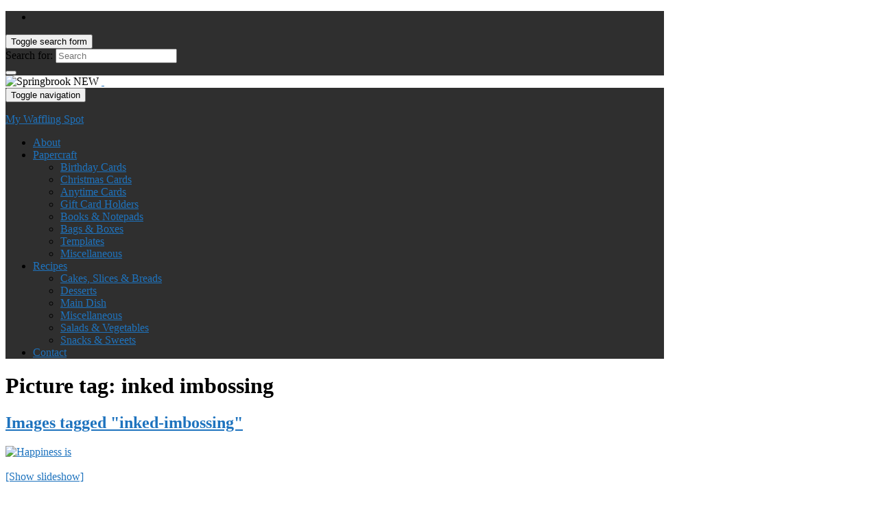

--- FILE ---
content_type: text/html; charset=UTF-8
request_url: https://www.waffling-on.com/ngg_tag/inked-imbossing/
body_size: 16979
content:
<!DOCTYPE html><!--[if IE 7]>
<html class="ie ie7" lang="en-AU" prefix="og: http://ogp.me/ns#">
<![endif]-->
<!--[if IE 8]>
<html class="ie ie8" lang="en-AU" prefix="og: http://ogp.me/ns#">
<![endif]-->
<!--[if !(IE 7) & !(IE 8)]><!-->
<html lang="en-AU" prefix="og: http://ogp.me/ns#">
<!--<![endif]-->
    <head>
        <meta charset="UTF-8">
        <meta http-equiv="X-UA-Compatible" content="IE=edge">
        <meta name="viewport" content="width=device-width, initial-scale=1">
        <title>inked imbossing &#8211; My Waffling Spot</title>
<meta name='robots' content='max-image-preview:large' />
<link rel='dns-prefetch' href='//fonts.googleapis.com' />
<link rel="alternate" type="application/rss+xml" title="My Waffling Spot &raquo; Feed" href="https://www.waffling-on.com/feed/" />
<link rel="alternate" type="application/rss+xml" title="My Waffling Spot &raquo; Comments Feed" href="https://www.waffling-on.com/comments/feed/" />
<link rel="alternate" type="application/rss+xml" title="My Waffling Spot &raquo; inked imbossing Picture tag Feed" href="https://www.waffling-on.com/ngg_tag/inked-imbossing/feed/" />
<link rel="alternate" title="oEmbed (JSON)" type="application/json+oembed" href="https://www.waffling-on.com/wp-json/oembed/1.0/embed?url" />
<link rel="alternate" title="oEmbed (XML)" type="text/xml+oembed" href="https://www.waffling-on.com/wp-json/oembed/1.0/embed?url&#038;format=xml" />
<script>(()=>{"use strict";const e=[400,500,600,700,800,900],t=e=>`wprm-min-${e}`,n=e=>`wprm-max-${e}`,s=new Set,o="ResizeObserver"in window,r=o?new ResizeObserver((e=>{for(const t of e)c(t.target)})):null,i=.5/(window.devicePixelRatio||1);function c(s){const o=s.getBoundingClientRect().width||0;for(let r=0;r<e.length;r++){const c=e[r],a=o<=c+i;o>c+i?s.classList.add(t(c)):s.classList.remove(t(c)),a?s.classList.add(n(c)):s.classList.remove(n(c))}}function a(e){s.has(e)||(s.add(e),r&&r.observe(e),c(e))}!function(e=document){e.querySelectorAll(".wprm-recipe").forEach(a)}();if(new MutationObserver((e=>{for(const t of e)for(const e of t.addedNodes)e instanceof Element&&(e.matches?.(".wprm-recipe")&&a(e),e.querySelectorAll?.(".wprm-recipe").forEach(a))})).observe(document.documentElement,{childList:!0,subtree:!0}),!o){let e=0;addEventListener("resize",(()=>{e&&cancelAnimationFrame(e),e=requestAnimationFrame((()=>s.forEach(c)))}),{passive:!0})}})();</script><style id='wp-img-auto-sizes-contain-inline-css' type='text/css'>
img:is([sizes=auto i],[sizes^="auto," i]){contain-intrinsic-size:3000px 1500px}
/*# sourceURL=wp-img-auto-sizes-contain-inline-css */
</style>

<link rel='stylesheet' id='wprm-public-css' href='https://www.waffling-on.com/wp-content/plugins/wp-recipe-maker/dist/public-modern.css?ver=10.2.4' type='text/css' media='all' />
<style id='wp-emoji-styles-inline-css' type='text/css'>

	img.wp-smiley, img.emoji {
		display: inline !important;
		border: none !important;
		box-shadow: none !important;
		height: 1em !important;
		width: 1em !important;
		margin: 0 0.07em !important;
		vertical-align: -0.1em !important;
		background: none !important;
		padding: 0 !important;
	}
/*# sourceURL=wp-emoji-styles-inline-css */
</style>
<link rel='stylesheet' id='wp-block-library-css' href='https://www.waffling-on.com/wp-includes/css/dist/block-library/style.min.css?ver=6.9' type='text/css' media='all' />
<style id='global-styles-inline-css' type='text/css'>
:root{--wp--preset--aspect-ratio--square: 1;--wp--preset--aspect-ratio--4-3: 4/3;--wp--preset--aspect-ratio--3-4: 3/4;--wp--preset--aspect-ratio--3-2: 3/2;--wp--preset--aspect-ratio--2-3: 2/3;--wp--preset--aspect-ratio--16-9: 16/9;--wp--preset--aspect-ratio--9-16: 9/16;--wp--preset--color--black: #000000;--wp--preset--color--cyan-bluish-gray: #abb8c3;--wp--preset--color--white: #ffffff;--wp--preset--color--pale-pink: #f78da7;--wp--preset--color--vivid-red: #cf2e2e;--wp--preset--color--luminous-vivid-orange: #ff6900;--wp--preset--color--luminous-vivid-amber: #fcb900;--wp--preset--color--light-green-cyan: #7bdcb5;--wp--preset--color--vivid-green-cyan: #00d084;--wp--preset--color--pale-cyan-blue: #8ed1fc;--wp--preset--color--vivid-cyan-blue: #0693e3;--wp--preset--color--vivid-purple: #9b51e0;--wp--preset--gradient--vivid-cyan-blue-to-vivid-purple: linear-gradient(135deg,rgb(6,147,227) 0%,rgb(155,81,224) 100%);--wp--preset--gradient--light-green-cyan-to-vivid-green-cyan: linear-gradient(135deg,rgb(122,220,180) 0%,rgb(0,208,130) 100%);--wp--preset--gradient--luminous-vivid-amber-to-luminous-vivid-orange: linear-gradient(135deg,rgb(252,185,0) 0%,rgb(255,105,0) 100%);--wp--preset--gradient--luminous-vivid-orange-to-vivid-red: linear-gradient(135deg,rgb(255,105,0) 0%,rgb(207,46,46) 100%);--wp--preset--gradient--very-light-gray-to-cyan-bluish-gray: linear-gradient(135deg,rgb(238,238,238) 0%,rgb(169,184,195) 100%);--wp--preset--gradient--cool-to-warm-spectrum: linear-gradient(135deg,rgb(74,234,220) 0%,rgb(151,120,209) 20%,rgb(207,42,186) 40%,rgb(238,44,130) 60%,rgb(251,105,98) 80%,rgb(254,248,76) 100%);--wp--preset--gradient--blush-light-purple: linear-gradient(135deg,rgb(255,206,236) 0%,rgb(152,150,240) 100%);--wp--preset--gradient--blush-bordeaux: linear-gradient(135deg,rgb(254,205,165) 0%,rgb(254,45,45) 50%,rgb(107,0,62) 100%);--wp--preset--gradient--luminous-dusk: linear-gradient(135deg,rgb(255,203,112) 0%,rgb(199,81,192) 50%,rgb(65,88,208) 100%);--wp--preset--gradient--pale-ocean: linear-gradient(135deg,rgb(255,245,203) 0%,rgb(182,227,212) 50%,rgb(51,167,181) 100%);--wp--preset--gradient--electric-grass: linear-gradient(135deg,rgb(202,248,128) 0%,rgb(113,206,126) 100%);--wp--preset--gradient--midnight: linear-gradient(135deg,rgb(2,3,129) 0%,rgb(40,116,252) 100%);--wp--preset--font-size--small: 14px;--wp--preset--font-size--medium: 20px;--wp--preset--font-size--large: 20px;--wp--preset--font-size--x-large: 42px;--wp--preset--font-size--tiny: 10px;--wp--preset--font-size--regular: 16px;--wp--preset--font-size--larger: 26px;--wp--preset--spacing--20: 0.44rem;--wp--preset--spacing--30: 0.67rem;--wp--preset--spacing--40: 1rem;--wp--preset--spacing--50: 1.5rem;--wp--preset--spacing--60: 2.25rem;--wp--preset--spacing--70: 3.38rem;--wp--preset--spacing--80: 5.06rem;--wp--preset--shadow--natural: 6px 6px 9px rgba(0, 0, 0, 0.2);--wp--preset--shadow--deep: 12px 12px 50px rgba(0, 0, 0, 0.4);--wp--preset--shadow--sharp: 6px 6px 0px rgba(0, 0, 0, 0.2);--wp--preset--shadow--outlined: 6px 6px 0px -3px rgb(255, 255, 255), 6px 6px rgb(0, 0, 0);--wp--preset--shadow--crisp: 6px 6px 0px rgb(0, 0, 0);}:where(.is-layout-flex){gap: 0.5em;}:where(.is-layout-grid){gap: 0.5em;}body .is-layout-flex{display: flex;}.is-layout-flex{flex-wrap: wrap;align-items: center;}.is-layout-flex > :is(*, div){margin: 0;}body .is-layout-grid{display: grid;}.is-layout-grid > :is(*, div){margin: 0;}:where(.wp-block-columns.is-layout-flex){gap: 2em;}:where(.wp-block-columns.is-layout-grid){gap: 2em;}:where(.wp-block-post-template.is-layout-flex){gap: 1.25em;}:where(.wp-block-post-template.is-layout-grid){gap: 1.25em;}.has-black-color{color: var(--wp--preset--color--black) !important;}.has-cyan-bluish-gray-color{color: var(--wp--preset--color--cyan-bluish-gray) !important;}.has-white-color{color: var(--wp--preset--color--white) !important;}.has-pale-pink-color{color: var(--wp--preset--color--pale-pink) !important;}.has-vivid-red-color{color: var(--wp--preset--color--vivid-red) !important;}.has-luminous-vivid-orange-color{color: var(--wp--preset--color--luminous-vivid-orange) !important;}.has-luminous-vivid-amber-color{color: var(--wp--preset--color--luminous-vivid-amber) !important;}.has-light-green-cyan-color{color: var(--wp--preset--color--light-green-cyan) !important;}.has-vivid-green-cyan-color{color: var(--wp--preset--color--vivid-green-cyan) !important;}.has-pale-cyan-blue-color{color: var(--wp--preset--color--pale-cyan-blue) !important;}.has-vivid-cyan-blue-color{color: var(--wp--preset--color--vivid-cyan-blue) !important;}.has-vivid-purple-color{color: var(--wp--preset--color--vivid-purple) !important;}.has-black-background-color{background-color: var(--wp--preset--color--black) !important;}.has-cyan-bluish-gray-background-color{background-color: var(--wp--preset--color--cyan-bluish-gray) !important;}.has-white-background-color{background-color: var(--wp--preset--color--white) !important;}.has-pale-pink-background-color{background-color: var(--wp--preset--color--pale-pink) !important;}.has-vivid-red-background-color{background-color: var(--wp--preset--color--vivid-red) !important;}.has-luminous-vivid-orange-background-color{background-color: var(--wp--preset--color--luminous-vivid-orange) !important;}.has-luminous-vivid-amber-background-color{background-color: var(--wp--preset--color--luminous-vivid-amber) !important;}.has-light-green-cyan-background-color{background-color: var(--wp--preset--color--light-green-cyan) !important;}.has-vivid-green-cyan-background-color{background-color: var(--wp--preset--color--vivid-green-cyan) !important;}.has-pale-cyan-blue-background-color{background-color: var(--wp--preset--color--pale-cyan-blue) !important;}.has-vivid-cyan-blue-background-color{background-color: var(--wp--preset--color--vivid-cyan-blue) !important;}.has-vivid-purple-background-color{background-color: var(--wp--preset--color--vivid-purple) !important;}.has-black-border-color{border-color: var(--wp--preset--color--black) !important;}.has-cyan-bluish-gray-border-color{border-color: var(--wp--preset--color--cyan-bluish-gray) !important;}.has-white-border-color{border-color: var(--wp--preset--color--white) !important;}.has-pale-pink-border-color{border-color: var(--wp--preset--color--pale-pink) !important;}.has-vivid-red-border-color{border-color: var(--wp--preset--color--vivid-red) !important;}.has-luminous-vivid-orange-border-color{border-color: var(--wp--preset--color--luminous-vivid-orange) !important;}.has-luminous-vivid-amber-border-color{border-color: var(--wp--preset--color--luminous-vivid-amber) !important;}.has-light-green-cyan-border-color{border-color: var(--wp--preset--color--light-green-cyan) !important;}.has-vivid-green-cyan-border-color{border-color: var(--wp--preset--color--vivid-green-cyan) !important;}.has-pale-cyan-blue-border-color{border-color: var(--wp--preset--color--pale-cyan-blue) !important;}.has-vivid-cyan-blue-border-color{border-color: var(--wp--preset--color--vivid-cyan-blue) !important;}.has-vivid-purple-border-color{border-color: var(--wp--preset--color--vivid-purple) !important;}.has-vivid-cyan-blue-to-vivid-purple-gradient-background{background: var(--wp--preset--gradient--vivid-cyan-blue-to-vivid-purple) !important;}.has-light-green-cyan-to-vivid-green-cyan-gradient-background{background: var(--wp--preset--gradient--light-green-cyan-to-vivid-green-cyan) !important;}.has-luminous-vivid-amber-to-luminous-vivid-orange-gradient-background{background: var(--wp--preset--gradient--luminous-vivid-amber-to-luminous-vivid-orange) !important;}.has-luminous-vivid-orange-to-vivid-red-gradient-background{background: var(--wp--preset--gradient--luminous-vivid-orange-to-vivid-red) !important;}.has-very-light-gray-to-cyan-bluish-gray-gradient-background{background: var(--wp--preset--gradient--very-light-gray-to-cyan-bluish-gray) !important;}.has-cool-to-warm-spectrum-gradient-background{background: var(--wp--preset--gradient--cool-to-warm-spectrum) !important;}.has-blush-light-purple-gradient-background{background: var(--wp--preset--gradient--blush-light-purple) !important;}.has-blush-bordeaux-gradient-background{background: var(--wp--preset--gradient--blush-bordeaux) !important;}.has-luminous-dusk-gradient-background{background: var(--wp--preset--gradient--luminous-dusk) !important;}.has-pale-ocean-gradient-background{background: var(--wp--preset--gradient--pale-ocean) !important;}.has-electric-grass-gradient-background{background: var(--wp--preset--gradient--electric-grass) !important;}.has-midnight-gradient-background{background: var(--wp--preset--gradient--midnight) !important;}.has-small-font-size{font-size: var(--wp--preset--font-size--small) !important;}.has-medium-font-size{font-size: var(--wp--preset--font-size--medium) !important;}.has-large-font-size{font-size: var(--wp--preset--font-size--large) !important;}.has-x-large-font-size{font-size: var(--wp--preset--font-size--x-large) !important;}
/*# sourceURL=global-styles-inline-css */
</style>

<style id='classic-theme-styles-inline-css' type='text/css'>
/*! This file is auto-generated */
.wp-block-button__link{color:#fff;background-color:#32373c;border-radius:9999px;box-shadow:none;text-decoration:none;padding:calc(.667em + 2px) calc(1.333em + 2px);font-size:1.125em}.wp-block-file__button{background:#32373c;color:#fff;text-decoration:none}
/*# sourceURL=/wp-includes/css/classic-themes.min.css */
</style>
<link rel='stylesheet' id='awesome-weather-css' href='https://www.waffling-on.com/wp-content/plugins/awesome-weather/awesome-weather.css?ver=6.9' type='text/css' media='all' />
<style id='awesome-weather-inline-css' type='text/css'>
.awesome-weather-wrap { font-family: 'Open Sans', sans-serif; font-weight: 400; font-size: 14px; line-height: 14px; }
/*# sourceURL=awesome-weather-inline-css */
</style>
<link rel='stylesheet' id='opensans-googlefont-css' href='//fonts.googleapis.com/css?family=Open+Sans%3A400&#038;ver=6.9' type='text/css' media='all' />
<link rel='stylesheet' id='cptch_stylesheet-css' href='https://www.waffling-on.com/wp-content/plugins/captcha/css/front_end_style.css?ver=4.4.5' type='text/css' media='all' />
<link rel='stylesheet' id='dashicons-css' href='https://www.waffling-on.com/wp-includes/css/dashicons.min.css?ver=6.9' type='text/css' media='all' />
<link rel='stylesheet' id='cptch_desktop_style-css' href='https://www.waffling-on.com/wp-content/plugins/captcha/css/desktop_style.css?ver=4.4.5' type='text/css' media='all' />
<link rel='stylesheet' id='email-subscribers-css' href='https://www.waffling-on.com/wp-content/plugins/email-subscribers/lite/public/css/email-subscribers-public.css?ver=5.9.14' type='text/css' media='all' />
<link rel='stylesheet' id='quickshare-css' href='https://www.waffling-on.com/wp-content/plugins/quickshare/quickshare.css?ver=6.9' type='text/css' media='all' />
<link rel='stylesheet' id='ngg_trigger_buttons-css' href='https://www.waffling-on.com/wp-content/plugins/nextgen-gallery/static/GalleryDisplay/trigger_buttons.css?ver=4.0.3' type='text/css' media='all' />
<link rel='stylesheet' id='fancybox-0-css' href='https://www.waffling-on.com/wp-content/plugins/nextgen-gallery/static/Lightbox/fancybox/jquery.fancybox-1.3.4.css?ver=4.0.3' type='text/css' media='all' />
<link rel='stylesheet' id='fontawesome_v4_shim_style-css' href='https://www.waffling-on.com/wp-content/plugins/nextgen-gallery/static/FontAwesome/css/v4-shims.min.css?ver=6.9' type='text/css' media='all' />
<link rel='stylesheet' id='fontawesome-css' href='https://www.waffling-on.com/wp-content/plugins/nextgen-gallery/static/FontAwesome/css/all.min.css?ver=6.9' type='text/css' media='all' />
<link rel='stylesheet' id='nextgen_pagination_style-css' href='https://www.waffling-on.com/wp-content/plugins/nextgen-gallery/static/GalleryDisplay/pagination_style.css?ver=4.0.3' type='text/css' media='all' />
<link rel='stylesheet' id='nextgen_basic_thumbnails_style-css' href='https://www.waffling-on.com/wp-content/plugins/nextgen-gallery/static/Thumbnails/nextgen_basic_thumbnails.css?ver=4.0.3' type='text/css' media='all' />
<link rel='stylesheet' id='bootstrap-css' href='https://www.waffling-on.com/wp-content/themes/graphene/bootstrap/css/bootstrap.min.css?ver=6.9' type='text/css' media='all' />
<link rel='stylesheet' id='font-awesome-css' href='https://www.waffling-on.com/wp-content/themes/graphene/fonts/font-awesome/css/font-awesome.min.css?ver=6.9' type='text/css' media='all' />
<link rel='stylesheet' id='graphene-css' href='https://www.waffling-on.com/wp-content/themes/graphene/style.css?ver=2.9.4' type='text/css' media='screen' />
<link rel='stylesheet' id='graphene-responsive-css' href='https://www.waffling-on.com/wp-content/themes/graphene/responsive.css?ver=2.9.4' type='text/css' media='all' />
<link rel='stylesheet' id='graphene-blocks-css' href='https://www.waffling-on.com/wp-content/themes/graphene/blocks.css?ver=2.9.4' type='text/css' media='all' />
<link rel='stylesheet' id='slb_core-css' href='https://www.waffling-on.com/wp-content/plugins/simple-lightbox/client/css/app.css?ver=2.9.4' type='text/css' media='all' />
<script type="text/javascript" src="https://www.waffling-on.com/wp-includes/js/jquery/jquery.min.js?ver=3.7.1" id="jquery-core-js"></script>
<script type="text/javascript" src="https://www.waffling-on.com/wp-includes/js/jquery/jquery-migrate.min.js?ver=3.4.1" id="jquery-migrate-js"></script>
<script type="text/javascript" id="photocrati_ajax-js-extra">
/* <![CDATA[ */
var photocrati_ajax = {"url":"https://www.waffling-on.com/index.php?photocrati_ajax=1","rest_url":"https://www.waffling-on.com/wp-json/","wp_home_url":"https://www.waffling-on.com","wp_site_url":"https://www.waffling-on.com","wp_root_url":"https://www.waffling-on.com","wp_plugins_url":"https://www.waffling-on.com/wp-content/plugins","wp_content_url":"https://www.waffling-on.com/wp-content","wp_includes_url":"https://www.waffling-on.com/wp-includes/","ngg_param_slug":"nggallery","rest_nonce":"9a3f482385"};
//# sourceURL=photocrati_ajax-js-extra
/* ]]> */
</script>
<script type="text/javascript" src="https://www.waffling-on.com/wp-content/plugins/nextgen-gallery/static/Legacy/ajax.min.js?ver=4.0.3" id="photocrati_ajax-js"></script>
<script type="text/javascript" src="https://www.waffling-on.com/wp-content/plugins/nextgen-gallery/static/FontAwesome/js/v4-shims.min.js?ver=5.3.1" id="fontawesome_v4_shim-js"></script>
<script type="text/javascript" defer crossorigin="anonymous" data-auto-replace-svg="false" data-keep-original-source="false" data-search-pseudo-elements src="https://www.waffling-on.com/wp-content/plugins/nextgen-gallery/static/FontAwesome/js/all.min.js?ver=5.3.1" id="fontawesome-js"></script>
<script type="text/javascript" src="https://www.waffling-on.com/wp-content/plugins/nextgen-gallery/static/Thumbnails/nextgen_basic_thumbnails.js?ver=4.0.3" id="nextgen_basic_thumbnails_script-js"></script>
<script type="text/javascript" src="https://www.waffling-on.com/wp-content/themes/graphene/bootstrap/js/bootstrap.min.js?ver=2.9.4" id="bootstrap-js"></script>
<script type="text/javascript" src="https://www.waffling-on.com/wp-content/themes/graphene/js/bootstrap-hover-dropdown/bootstrap-hover-dropdown.min.js?ver=2.9.4" id="bootstrap-hover-dropdown-js"></script>
<script type="text/javascript" src="https://www.waffling-on.com/wp-content/themes/graphene/js/bootstrap-submenu/bootstrap-submenu.min.js?ver=2.9.4" id="bootstrap-submenu-js"></script>
<script type="text/javascript" src="https://www.waffling-on.com/wp-content/themes/graphene/js/jquery.infinitescroll.min.js?ver=2.9.4" id="infinite-scroll-js"></script>
<script type="text/javascript" id="graphene-js-extra">
/* <![CDATA[ */
var grapheneJS = {"siteurl":"https://www.waffling-on.com","ajaxurl":"https://www.waffling-on.com/wp-admin/admin-ajax.php","templateUrl":"https://www.waffling-on.com/wp-content/themes/graphene","isSingular":"1","enableStickyMenu":"","shouldShowComments":"1","commentsOrder":"newest","sliderDisable":"","sliderInterval":"7000","infScrollBtnLbl":"Load more","infScrollOn":"1","infScrollCommentsOn":"","totalPosts":"0","postsPerPage":"5","isPageNavi":"","infScrollMsgText":"Fetching window.grapheneInfScrollItemsPerPage of window.grapheneInfScrollItemsLeft items left ...","infScrollMsgTextPlural":"Fetching window.grapheneInfScrollItemsPerPage of window.grapheneInfScrollItemsLeft items left ...","infScrollFinishedText":"All loaded!","commentsPerPage":"50","totalComments":null,"infScrollCommentsMsg":"Fetching window.grapheneInfScrollCommentsPerPage of window.grapheneInfScrollCommentsLeft comments left ...","infScrollCommentsMsgPlural":"Fetching window.grapheneInfScrollCommentsPerPage of window.grapheneInfScrollCommentsLeft comments left ...","infScrollCommentsFinishedMsg":"All comments loaded!","disableLiveSearch":"1","txtNoResult":"No result found.","isMasonry":""};
//# sourceURL=graphene-js-extra
/* ]]> */
</script>
<script type="text/javascript" src="https://www.waffling-on.com/wp-content/themes/graphene/js/graphene.js?ver=2.9.4" id="graphene-js"></script>
<link rel="https://api.w.org/" href="https://www.waffling-on.com/wp-json/" /><link rel="alternate" title="JSON" type="application/json" href="https://www.waffling-on.com/wp-json/wp/v2/posts/0" /><link rel="EditURI" type="application/rsd+xml" title="RSD" href="https://www.waffling-on.com/xmlrpc.php?rsd" />
<meta name="generator" content="WordPress 6.9" />

		<style>
			#fancybox-title, .fancybox-title {
				margin-left: 10px;
				margin-right: 10px;	
				min-height: 20px;
				z-index: 100000 !important;
				position: relative;
				margin-bottom: 20px;
			}
			#TB_secondLine {
				padding-left: 60px !important;
			}
			.pinterest-lightbox-pin-it-button {
				float: left !important; margin-right: 10px !important; margin-bottom: 8px !important;
				width: 43px !important; height: 21px !important; display: block !important;
				z-index: 100000 !important; position: relative !important;
			}
			.pinterest-lightbox-pin-it-button a {
				margin: 0 !important;
			}
		</style>
		<script type="text/javascript">
			function pinterest_lightbox_show_button(remove) {
				if (remove == true) jQuery('.pinterest-lightbox-pin-it-button').remove();		
				//Fancybox
				var anchor = jQuery('a.ngg-fancybox[href="'+jQuery("#fancybox-img").attr("src")+'"]');
				if(!anchor.length) anchor = jQuery('a.fancybox-buttons[href="'+jQuery(".fancybox-image").attr("src")+'"]');
				if(!jQuery(".fancybox-title-inside").length && anchor.length) jQuery("#fancybox-title, .fancybox-title").css("display", "block").addClass("fancybox-title-inside");
				if(!jQuery(".pinterest-lightbox-pin-it-button").length) {
					jQuery(".fancybox-title-inside").prepend('<span class="pinterest-lightbox-pin-it-button"><a href="http://pinterest.com/pin/create/button/?url='+document.URL+'&media='+anchor.attr("href")+'&description='+anchor.attr("title")+'" count-layout="horizontal" target="_blank"><img border="0" src="//assets.pinterest.com/images/PinExt.png" title="Pin It" /></a></span>');
					jQuery(".fancybox-title-inside").append('<span style="clear: both;"></style>');
				}
				//HighSlide
				anchor = jQuery('a.highslide[href="'+jQuery(".highslide-wrapper .highslide-image").attr("src")+'"]');
				if(!jQuery(".pinterest-lightbox-pin-it-button").length && anchor.length) {
					jQuery(".highslide-number").append('<span class="pinterest-lightbox-pin-it-button" style="float: right !important; margin-left: 20px !important; margin-right: 0 !important;"><a href="http://pinterest.com/pin/create/button/?url='+document.URL+'&media='+anchor.attr("href")+'&description='+anchor.attr("title")+'" count-layout="horizontal" target="_blank"><img border="0" src="//assets.pinterest.com/images/PinExt.png" title="Pin It" /></a></span><span style="clear: both;"></style>');
				}
				//Regular Lightbox
				anchor = jQuery('a.ngg_lightbox[href="'+jQuery("#lightbox-image").attr("src")+'"]');
				if(!jQuery(".pinterest-lightbox-pin-it-button").length && anchor.length) {
					jQuery("#lightbox-image-details").append('<span class="pinterest-lightbox-pin-it-button"><a href="http://pinterest.com/pin/create/button/?url='+document.URL+'&media='+anchor.attr("href")+'&description='+anchor.attr("title")+'" count-layout="horizontal" target="_blank"><img border="0" src="//assets.pinterest.com/images/PinExt.png" title="Pin It" /></a></span><span style="clear: both;"></style>');
				}
				//Shutter & Shutter 2
				anchor = jQuery('a[class*="shutterset"][href="'+jQuery("#shWrap img").attr("src")+'"]');
				if(!jQuery(".pinterest-lightbox-pin-it-button").length && anchor.length) {
					jQuery("#shTitle").append('<span class="pinterest-lightbox-pin-it-button" style="margin: 8px auto 0px auto !important; float: none !important;"><a href="http://pinterest.com/pin/create/button/?url='+document.URL+'&media='+anchor.attr("href")+'&description='+anchor.attr("title")+'" count-layout="horizontal" target="_blank"><img border="0" src="//assets.pinterest.com/images/PinExt.png" title="Pin It" /></a></span><span style="clear: both;"></style>');
				}
				//Thickbox
				anchor = jQuery('a.thickbox[href="'+jQuery("#TB_Image").attr("src")+'"]');
				if(!jQuery(".pinterest-lightbox-pin-it-button").length && anchor.length) {
					jQuery("#TB_caption").prepend('<span class="pinterest-lightbox-pin-it-button"><a href="http://pinterest.com/pin/create/button/?url='+document.URL+'&media='+anchor.attr("href")+'&description='+anchor.attr("title")+'" count-layout="horizontal" target="_blank"><img border="0" src="//assets.pinterest.com/images/PinExt.png" title="Pin It" /></a></span>');
					jQuery("#TB_caption").append('<span style="clear: both;"></style>');
				}
				//WP Lightbox 2 Plugin
				anchor = jQuery('a[rel*="lightbox"][href="'+jQuery("#lightboxImage").attr("src")+'"]');
				if(!jQuery(".pinterest-lightbox-pin-it-button").length && anchor.length) {
					jQuery("#imageDetails").prepend('<span class="pinterest-lightbox-pin-it-button"><a href="http://pinterest.com/pin/create/button/?url='+document.URL+'&media='+anchor.attr("href")+'&description='+anchor.attr("title")+'" count-layout="horizontal" target="_blank"><img border="0" src="//assets.pinterest.com/images/PinExt.png" title="Pin It" /></a></span>');
					jQuery("#imageDetails").append('<span style="clear: both;"></style>');
				}
			}
			jQuery( document ).ready(function() {
				jQuery(document).bind( "mouseup", function() {
					console.log("click event");
					setTimeout(function() { pinterest_lightbox_show_button(true); }, 100);
					for (i = 2; i < 30; i++) { 
						setTimeout(function() { pinterest_lightbox_show_button(false); }, (i*100));
					}
				});
			});
		</script><meta name="og:title" content="Images tagged &quot;inked-imbossing&quot;" /><meta name="og:image" content="https://www.waffling-on.com/wp-content/uploads/2025/01/walnut-loaf-pic-waffling-300x186.jpg" /><meta name="og:url" content="" /><meta name="og:description" content="" /><meta name="og:site_name" content="My Waffling Spot" />	<style type="text/css">
		.quickshare-text span,
		.quickshare-text span:before,		.quickshare-text span:hover,
		.quickshare-genericons.monochrome span:before,
		.quickshare-genericons.monochrome-color span:before {
			color: #2c12ed;		}
		.quickshare-text span:hover,
		.quickshare-text span:hover:before,		.quickshare-genericons.monochrome span:hover:before {
			color: #bb2255;		}
		.quickshare-icons span,
		.quickshare-genericons span:before,
		.quickshare-text span {
			border-radius: 3px;
		}
		
					@media only screen and (max-width: 600px) {
				/* Duplication of class-based small styling from quickshare.css */
				.quickshare-icons span {
					width: 32px !important;
					height: 32px !important;
				}
				.quickshare-genericons span {
					width: 32px !important;
					min-width: 32px !important;
					height: 32px !important;
				}
				.quickshare-genericons span:before {
					width: 32px !important;
					height: 32px !important;
					font-size: 32px !important;
				}
				li.quickshare-share {
					width: auto !important; /* need to add this again in the !important stack */
				}
				.quickshare-text span {
					font-size: .7em !important;
				}
			}
				
			</style>
	<style type="text/css"> .tippy-box[data-theme~="wprm"] { background-color: #333333; color: #FFFFFF; } .tippy-box[data-theme~="wprm"][data-placement^="top"] > .tippy-arrow::before { border-top-color: #333333; } .tippy-box[data-theme~="wprm"][data-placement^="bottom"] > .tippy-arrow::before { border-bottom-color: #333333; } .tippy-box[data-theme~="wprm"][data-placement^="left"] > .tippy-arrow::before { border-left-color: #333333; } .tippy-box[data-theme~="wprm"][data-placement^="right"] > .tippy-arrow::before { border-right-color: #333333; } .tippy-box[data-theme~="wprm"] a { color: #FFFFFF; } .wprm-comment-rating svg { width: 18px !important; height: 18px !important; } img.wprm-comment-rating { width: 90px !important; height: 18px !important; } body { --comment-rating-star-color: #343434; } body { --wprm-popup-font-size: 16px; } body { --wprm-popup-background: #ffffff; } body { --wprm-popup-title: #000000; } body { --wprm-popup-content: #444444; } body { --wprm-popup-button-background: #444444; } body { --wprm-popup-button-text: #ffffff; } body { --wprm-popup-accent: #747B2D; }</style><style type="text/css">.wprm-glossary-term {color: #5A822B;text-decoration: underline;cursor: help;}</style><style type="text/css">.wprm-recipe-template-snippet-basic-buttons {
    font-family: inherit; /* wprm_font_family type=font */
    font-size: 0.9em; /* wprm_font_size type=font_size */
    text-align: center; /* wprm_text_align type=align */
    margin-top: 0px; /* wprm_margin_top type=size */
    margin-bottom: 10px; /* wprm_margin_bottom type=size */
}
.wprm-recipe-template-snippet-basic-buttons a  {
    margin: 5px; /* wprm_margin_button type=size */
    margin: 5px; /* wprm_margin_button type=size */
}

.wprm-recipe-template-snippet-basic-buttons a:first-child {
    margin-left: 0;
}
.wprm-recipe-template-snippet-basic-buttons a:last-child {
    margin-right: 0;
}.wprm-recipe-template-meadow {
    margin: 20px auto;
    background-color: #ffffff; /* wprm_background type=color */
    font-family: "Inter", sans-serif; /* wprm_main_font_family type=font */
    font-size: 16px; /* wprm_main_font_size type=font_size */
    line-height: 1.5em; /* wprm_main_line_height type=font_size */
    color: #000000; /* wprm_main_text type=color */
    max-width: 1600px; /* wprm_max_width type=size */

    --meadow-accent-color: #747B2D; /* wprm_accent_color type=color */
    --meadow-main-background-color: #F3F4EC; /* wprm_main_background_color type=color */

    border: 0;
    border-top: 1px solid var(--meadow-accent-color);

    --meadow-list-border-color: #DEB538; /* wprm_list_border_color type=color */
}
.wprm-recipe-template-meadow a {
    color: #000000; /* wprm_link type=color */
}
.wprm-recipe-template-meadow p, .wprm-recipe-template-meadow li {
    font-family: "Inter", sans-serif; /* wprm_main_font_family type=font */
    font-size: 1em;
    line-height: 1.5em; /* wprm_main_line_height type=font_size */
}
.wprm-recipe-template-meadow li {
    margin: 0 0 0 32px;
    padding: 0;
}
.rtl .wprm-recipe-template-meadow li {
    margin: 0 32px 0 0;
}
.wprm-recipe-template-meadow ol, .wprm-recipe-template-meadow ul {
    margin: 0;
    padding: 0;
}
.wprm-recipe-template-meadow br {
    display: none;
}
.wprm-recipe-template-meadow .wprm-recipe-name,
.wprm-recipe-template-meadow .wprm-recipe-header {
    font-family: "Gloock", serif; /* wprm_header_font_family type=font */
    color: #1e1e1e; /* wprm_header_text type=color */
    line-height: 1.3em; /* wprm_header_line_height type=font_size */
}
.wprm-recipe-template-meadow .wprm-recipe-header * {
    font-family: "Inter", sans-serif; /* wprm_main_font_family type=font */
}
.wprm-recipe-template-meadow h1,
.wprm-recipe-template-meadow h2,
.wprm-recipe-template-meadow h3,
.wprm-recipe-template-meadow h4,
.wprm-recipe-template-meadow h5,
.wprm-recipe-template-meadow h6 {
    font-family: "Gloock", serif; /* wprm_header_font_family type=font */
    color: #1e1e1e; /* wprm_header_text type=color */
    line-height: 1.3em; /* wprm_header_line_height type=font_size */
    margin: 0;
    padding: 0;
}
.wprm-recipe-template-meadow .wprm-recipe-header {
    margin-top: 1.2em;
}
.wprm-recipe-template-meadow h1 {
    font-size: 2.2em; /* wprm_h1_size type=font_size */
}
.wprm-recipe-template-meadow h2 {
    font-size: 2.2em; /* wprm_h2_size type=font_size */
}
.wprm-recipe-template-meadow h3 {
    font-size: 1.8em; /* wprm_h3_size type=font_size */
}
.wprm-recipe-template-meadow h4 {
    font-size: 1em; /* wprm_h4_size type=font_size */
}
.wprm-recipe-template-meadow h5 {
    font-size: 1em; /* wprm_h5_size type=font_size */
}
.wprm-recipe-template-meadow h6 {
    font-size: 1em; /* wprm_h6_size type=font_size */
}
.wprm-recipe-template-meadow .meadow-header-meta {
    max-width: 800px;
    margin: 0 auto;
}.wprm-recipe-template-compact-howto {
    margin: 20px auto;
    background-color: #fafafa; /* wprm_background type=color */
    font-family: -apple-system, BlinkMacSystemFont, "Segoe UI", Roboto, Oxygen-Sans, Ubuntu, Cantarell, "Helvetica Neue", sans-serif; /* wprm_main_font_family type=font */
    font-size: 0.9em; /* wprm_main_font_size type=font_size */
    line-height: 1.5em; /* wprm_main_line_height type=font_size */
    color: #333333; /* wprm_main_text type=color */
    max-width: 650px; /* wprm_max_width type=size */
}
.wprm-recipe-template-compact-howto a {
    color: #3498db; /* wprm_link type=color */
}
.wprm-recipe-template-compact-howto p, .wprm-recipe-template-compact-howto li {
    font-family: -apple-system, BlinkMacSystemFont, "Segoe UI", Roboto, Oxygen-Sans, Ubuntu, Cantarell, "Helvetica Neue", sans-serif; /* wprm_main_font_family type=font */
    font-size: 1em !important;
    line-height: 1.5em !important; /* wprm_main_line_height type=font_size */
}
.wprm-recipe-template-compact-howto li {
    margin: 0 0 0 32px !important;
    padding: 0 !important;
}
.rtl .wprm-recipe-template-compact-howto li {
    margin: 0 32px 0 0 !important;
}
.wprm-recipe-template-compact-howto ol, .wprm-recipe-template-compact-howto ul {
    margin: 0 !important;
    padding: 0 !important;
}
.wprm-recipe-template-compact-howto br {
    display: none;
}
.wprm-recipe-template-compact-howto .wprm-recipe-name,
.wprm-recipe-template-compact-howto .wprm-recipe-header {
    font-family: -apple-system, BlinkMacSystemFont, "Segoe UI", Roboto, Oxygen-Sans, Ubuntu, Cantarell, "Helvetica Neue", sans-serif; /* wprm_header_font_family type=font */
    color: #000000; /* wprm_header_text type=color */
    line-height: 1.3em; /* wprm_header_line_height type=font_size */
}
.wprm-recipe-template-compact-howto .wprm-recipe-header * {
    font-family: -apple-system, BlinkMacSystemFont, "Segoe UI", Roboto, Oxygen-Sans, Ubuntu, Cantarell, "Helvetica Neue", sans-serif; /* wprm_main_font_family type=font */
}
.wprm-recipe-template-compact-howto h1,
.wprm-recipe-template-compact-howto h2,
.wprm-recipe-template-compact-howto h3,
.wprm-recipe-template-compact-howto h4,
.wprm-recipe-template-compact-howto h5,
.wprm-recipe-template-compact-howto h6 {
    font-family: -apple-system, BlinkMacSystemFont, "Segoe UI", Roboto, Oxygen-Sans, Ubuntu, Cantarell, "Helvetica Neue", sans-serif; /* wprm_header_font_family type=font */
    color: #212121; /* wprm_header_text type=color */
    line-height: 1.3em; /* wprm_header_line_height type=font_size */
    margin: 0 !important;
    padding: 0 !important;
}
.wprm-recipe-template-compact-howto .wprm-recipe-header {
    margin-top: 1.2em !important;
}
.wprm-recipe-template-compact-howto h1 {
    font-size: 2em; /* wprm_h1_size type=font_size */
}
.wprm-recipe-template-compact-howto h2 {
    font-size: 1.8em; /* wprm_h2_size type=font_size */
}
.wprm-recipe-template-compact-howto h3 {
    font-size: 1.2em; /* wprm_h3_size type=font_size */
}
.wprm-recipe-template-compact-howto h4 {
    font-size: 1em; /* wprm_h4_size type=font_size */
}
.wprm-recipe-template-compact-howto h5 {
    font-size: 1em; /* wprm_h5_size type=font_size */
}
.wprm-recipe-template-compact-howto h6 {
    font-size: 1em; /* wprm_h6_size type=font_size */
}.wprm-recipe-template-compact-howto {
	border-style: solid; /* wprm_border_style type=border */
	border-width: 1px; /* wprm_border_width type=size */
	border-color: #777777; /* wprm_border type=color */
	border-radius: 0px; /* wprm_border_radius type=size */
	padding: 10px;
}</style>		<script>
		   WebFontConfig = {
		      google: { 
		      	families: ["Lato:400,400i,700,700i&display=swap"]		      }
		   };

		   (function(d) {
		      var wf = d.createElement('script'), s = d.scripts[0];
		      wf.src = 'https://ajax.googleapis.com/ajax/libs/webfont/1.6.26/webfont.js';
		      wf.async = true;
		      s.parentNode.insertBefore(wf, s);
		   })(document);
		</script>
	<style type="text/css">
.top-bar{background-color:#2f2f2f} .top-bar .searchform .btn-default, .top-bar #top_search .searchform .btn-default{color:#2f2f2f}.navbar {background: #2f2f2f} @media only screen and (max-width: 768px){ #mega-menu-wrap-Header-Menu .mega-menu-toggle + #mega-menu-Header-Menu {background: #2f2f2f} }a, .post .date .day, .pagination>li>a, .pagination>li>a:hover, .pagination>li>span, #comments > h4.current a, #comments > h4.current a .fa, .post-nav-top p, .post-nav-top a, .autocomplete-suggestions strong {color: #1e73be}a:focus, a:hover, .post-nav-top a:hover {color: #dd3333}.carousel-caption {background-color: #ffffff; background-color: rgba(255,255,255,0.8); color: #000000} .carousel .slider_post_title, .carousel .slider_post_title a {color: #000000}.header_title, .header_title a, .header_title a:visited, .header_title a:hover, .header_desc {color:#blank}.carousel, .carousel .item{height:200px}@media (max-width: 991px) {.carousel, .carousel .item{height:250px}}#header{max-height:198px}@media (min-width: 1200px) {.container {width:960px}}
</style>
		<script type="application/ld+json">{"@context":"http:\/\/schema.org","@type":"WebPage","mainEntityOfPage":false,"publisher":{"@type":"Organization","name":"My Waffling Spot","logo":{"@type":"ImageObject","url":"https:\/\/www.waffling-on.com\/wp-content\/uploads\/2018\/05\/favicon-old.png","height":32,"width":32}},"headline":"Images tagged &quot;inked-imbossing&quot;","datePublished":"2026-01-17T13:30:27+00:00","dateModified":"1970-01-01T00:00:00+00:00","description":"","image":["https:\/\/www.waffling-on.com\/wp-content\/uploads\/2016\/02\/tile-background.png","https:\/\/www.waffling-on.com\/wp-content\/uploads\/2025\/01\/walnut-loaf-pic-waffling-scaled.jpg"]}</script>
	<style type="text/css">.recentcomments a{display:inline !important;padding:0 !important;margin:0 !important;}</style><style type="text/css">
	span.oe_textdirection { unicode-bidi: bidi-override; direction: rtl; }
	span.oe_displaynone { display: none; }
</style>
<style type="text/css" id="custom-background-css">
body.custom-background { background-image: url("https://www.waffling-on.com/wp-content/uploads/2017/04/wood_planks_old_0067_02_preview.jpg"); background-position: left top; background-size: contain; background-repeat: repeat; background-attachment: fixed; }
</style>
	<meta property="og:type" content="article" />
<meta property="og:title" content="Images tagged &quot;inked-imbossing&quot;" />
<meta property="og:url" content="" />
<meta property="og:site_name" content="My Waffling Spot" />
<meta property="og:description" content="" />
<meta property="og:updated_time" content="1970-01-01T00:00:00+00:00" />
<meta property="article:modified_time" content="1970-01-01T00:00:00+00:00" />
<meta property="article:published_time" content="2026-01-17T13:30:27+00:00" />
<meta property="og:image" content="https://www.waffling-on.com/wp-content/uploads/2025/01/walnut-loaf-pic-waffling-scaled.jpg" />
<meta property="og:image:width" content="1014" />
<meta property="og:image:height" content="630" />
<link rel="icon" href="https://www.waffling-on.com/wp-content/uploads/2018/05/favicon-old.png" sizes="32x32" />
<link rel="icon" href="https://www.waffling-on.com/wp-content/uploads/2018/05/favicon-old.png" sizes="192x192" />
<link rel="apple-touch-icon" href="https://www.waffling-on.com/wp-content/uploads/2018/05/favicon-old.png" />
<meta name="msapplication-TileImage" content="https://www.waffling-on.com/wp-content/uploads/2018/05/favicon-old.png" />
    </head>
    <body class="wp-singular -template-default page page-id- page-parent custom-background wp-embed-responsive wp-theme-graphene layout-boxed two_col_left two-columns singular">
        
        <div class="container boxed-wrapper">
            
                            <div id="top-bar" class="row clearfix top-bar ">
                    
                                                    
                            <div class="col-md-12 top-bar-items">
                                
                                                                                                    	<ul class="social-profiles">
							
			            <li class="social-profile social-profile-rss">
			            	<a href="https://www.waffling-on.com/feed/" title="Subscribe to Kathy&#039;s Waffling Spot&#039;s RSS feed" id="social-id-1" class="mysocial social-rss">
			            				                            <i class="fa fa-rss"></i>
		                        			            	</a>
			            </li>
		            
		    	    </ul>
                                    
                                                                    <button type="button" class="search-toggle navbar-toggle collapsed" data-toggle="collapse" data-target="#top_search">
                                        <span class="sr-only">Toggle search form</span>
                                        <i class="fa fa-search-plus"></i>
                                    </button>

                                    <div id="top_search" class="top-search-form">
                                        <form class="searchform" method="get" action="https://www.waffling-on.com">
	<div class="input-group">
		<div class="form-group live-search-input">
			<label for="s" class="screen-reader-text">Search for:</label>
		    <input type="text" id="s" name="s" class="form-control" placeholder="Search">
		    		</div>
	    <span class="input-group-btn">
	    	<button class="btn btn-default" type="submit"><i class="fa fa-search"></i></button>
	    </span>
    </div>
    </form>                                                                            </div>
                                
                                                            </div>

                        
                                    </div>
            

            <div id="header" class="row">

                <img width="960" height="198" src="https://www.waffling-on.com/wp-content/uploads/2018/05/Springbrook-NEW-.png" class="attachment-960x198 size-960x198" alt="Springbrook NEW" title="Springbrook NEW" decoding="async" fetchpriority="high" srcset="https://www.waffling-on.com/wp-content/uploads/2018/05/Springbrook-NEW-.png 960w, https://www.waffling-on.com/wp-content/uploads/2018/05/Springbrook-NEW--300x62.png 300w, https://www.waffling-on.com/wp-content/uploads/2018/05/Springbrook-NEW--768x158.png 768w, https://www.waffling-on.com/wp-content/uploads/2018/05/Springbrook-NEW--150x31.png 150w, https://www.waffling-on.com/wp-content/uploads/2018/05/Springbrook-NEW--600x124.png 600w" sizes="(max-width: 960px) 100vw, 960px" />                
                                    <a href="https://www.waffling-on.com" id="header_img_link" title="Go back to the front page">&nbsp;</a>                            </div>


                        <nav class="navbar row navbar-inverse">

                <div class="navbar-header align-center">
                		                    <button type="button" class="navbar-toggle collapsed" data-toggle="collapse" data-target="#header-menu-wrap, #secondary-menu-wrap">
	                        <span class="sr-only">Toggle navigation</span>
	                        <span class="icon-bar"></span>
	                        <span class="icon-bar"></span>
	                        <span class="icon-bar"></span>
	                    </button>
                	                    
                    
                                            <p class="header_title mobile-only">
                            <a href="https://www.waffling-on.com" title="Go back to the front page">                                My Waffling Spot                            </a>                        </p>
                    
                                            
                                    </div>

                                    <div class="collapse navbar-collapse" id="header-menu-wrap">

            			<ul id="header-menu" class="nav navbar-nav flip"><li id="menu-item-68" class="menu-item menu-item-type-post_type menu-item-object-page menu-item-68"><a href="https://www.waffling-on.com/about/">About</a></li>
<li id="menu-item-149" class="menu-item menu-item-type-post_type menu-item-object-page menu-item-has-children menu-item-149"><a href="https://www.waffling-on.com/papercraft/" class="dropdown-toggle" data-toggle="dropdown" data-submenu="1" data-depth="10" data-hover="dropdown" data-delay="0">Papercraft <i class="fa fa-chevron-down"></i></a>
<ul class="dropdown-menu">
	<li id="menu-item-176" class="menu-item menu-item-type-post_type menu-item-object-page menu-item-176"><a href="https://www.waffling-on.com/birthday-cards/">Birthday Cards</a></li>
	<li id="menu-item-177" class="menu-item menu-item-type-post_type menu-item-object-page menu-item-177"><a href="https://www.waffling-on.com/christmas-cards/">Christmas Cards</a></li>
	<li id="menu-item-175" class="menu-item menu-item-type-post_type menu-item-object-page menu-item-175"><a href="https://www.waffling-on.com/anytime-cards/">Anytime Cards</a></li>
	<li id="menu-item-1835" class="menu-item menu-item-type-post_type menu-item-object-page menu-item-1835"><a href="https://www.waffling-on.com/gift-card-holders/">Gift Card Holders</a></li>
	<li id="menu-item-172" class="menu-item menu-item-type-post_type menu-item-object-page menu-item-172"><a href="https://www.waffling-on.com/books-notepads/">Books &#038; Notepads</a></li>
	<li id="menu-item-173" class="menu-item menu-item-type-post_type menu-item-object-page menu-item-173"><a href="https://www.waffling-on.com/bags-boxes/">Bags &#038; Boxes</a></li>
	<li id="menu-item-174" class="menu-item menu-item-type-post_type menu-item-object-page menu-item-174"><a href="https://www.waffling-on.com/templates/">Templates</a></li>
	<li id="menu-item-859" class="menu-item menu-item-type-post_type menu-item-object-page menu-item-859"><a href="https://www.waffling-on.com/miscellaneous/">Miscellaneous</a></li>
</ul>
</li>
<li id="menu-item-203" class="menu-item menu-item-type-custom menu-item-object-custom menu-item-has-children menu-item-203"><a href="http://www.waffling-on.com/recipe/" class="dropdown-toggle" data-toggle="dropdown" data-submenu="1" data-depth="10" data-hover="dropdown" data-delay="0">Recipes <i class="fa fa-chevron-down"></i></a>
<ul class="dropdown-menu">
	<li id="menu-item-3761" class="menu-item menu-item-type-taxonomy menu-item-object-category menu-item-3761"><a href="https://www.waffling-on.com/category/recipes-cakes-slices-breads/">Cakes, Slices &amp; Breads</a></li>
	<li id="menu-item-3762" class="menu-item menu-item-type-taxonomy menu-item-object-category menu-item-3762"><a href="https://www.waffling-on.com/category/recipes-desserts/">Desserts</a></li>
	<li id="menu-item-3763" class="menu-item menu-item-type-taxonomy menu-item-object-category menu-item-3763"><a href="https://www.waffling-on.com/category/recipes-main-dish/">Main Dish</a></li>
	<li id="menu-item-3764" class="menu-item menu-item-type-taxonomy menu-item-object-category menu-item-3764"><a href="https://www.waffling-on.com/category/recipes-miscellaneous/">Miscellaneous</a></li>
	<li id="menu-item-3765" class="menu-item menu-item-type-taxonomy menu-item-object-category menu-item-3765"><a href="https://www.waffling-on.com/category/recipes-salads-vegetables/">Salads &amp; Vegetables</a></li>
	<li id="menu-item-3766" class="menu-item menu-item-type-taxonomy menu-item-object-category menu-item-3766"><a href="https://www.waffling-on.com/category/recipes-snacks-sweets/">Snacks &amp; Sweets</a></li>
</ul>
</li>
<li id="menu-item-2549" class="menu-item menu-item-type-post_type menu-item-object-page menu-item-2549"><a href="https://www.waffling-on.com/contact/">Contact</a></li>
</ul>                        
            			                        
                                            </div>
                
                                    
                            </nav>

            
            <div id="content" class="clearfix hfeed row">
                
                    
                                        
                    <div id="content-main" class="clearfix content-main col-md-9">
                    
    <h1 class="page-title archive-title">
        Picture tag: <span>inked imbossing</span>    </h1>
    
        
    <div class="entries-wrapper">
    
                

<div id="post-0" class="clearfix post post-0 page type-page status-publish hentry nodate item-wrap">
		
	<div class="entry clearfix">
    
    			        
		        <h2 class="post-title entry-title">
			<a href="" rel="bookmark" title="Permalink to Images tagged &quot;inked-imbossing&quot;">
				Images tagged &quot;inked-imbossing&quot;            </a>
			        </h2>
		
						
				<div class="entry-content clearfix">
			
													
							
												
								<!-- default-view.php -->
<div
	class="ngg-galleryoverview default-view
	 ngg-ajax-pagination-none	"
	id="ngg-gallery-29004aed0ea348e7ccc75324aee56e15-1">

		<!-- Thumbnails -->
				<div id="ngg-image-0" class="ngg-gallery-thumbnail-box
											"
			>
						<div class="ngg-gallery-thumbnail">
			<a href="https://www.waffling-on.com/wp-content/gallery/anytime-cards/happiness-is.jpg" title="Inks - Memento, cottage ivy and tuxedo black. Inked up a Tim Holtz (notebook) embossing folder for the background. I did not emboss. Hank cut the flowers out of an old calendar." data-src="https://www.waffling-on.com/wp-content/gallery/anytime-cards/happiness-is.jpg" data-thumbnail="https://www.waffling-on.com/wp-content/gallery/anytime-cards/thumbs/thumbs_happiness-is.jpg" data-image-id="76" data-title="Happiness is" data-description="Inks - Memento, cottage ivy and tuxedo black. Inked up a Tim Holtz (notebook) embossing folder for the background. I did not emboss. Hank cut the flowers out of an old calendar." data-image-slug="happiness-is" class="ngg-fancybox" data-slb-active="1" data-slb-asset="242397539" data-slb-internal="0" data-slb-group="0">
				<img
					title="Happiness is"
					alt="Happiness is"
					src="https://www.waffling-on.com/wp-content/gallery/anytime-cards/thumbs/thumbs_happiness-is.jpg"
					width="120"
					height="90"
					style="max-width:100%;"
				/>
			</a>
		</div>
							</div>
			
	
	<br style="clear: both" />

		<div class="slideshowlink">
		<a href='https://www.waffling-on.com/ngg_tag/inked-imbossing/nggallery/slideshow'>[Show slideshow]</a>

	</div>
	
		<!-- Pagination -->
		<div class='ngg-clear'></div>	</div>

	<div class="quickshare-container">
	<ul class="quickshare-icons quickshare-effect-expand quickshare-small">
		<li class="quickshare-share">Share:</li> 
		<li><a href="https://facebook.com/sharer.php?u=&amp;t=Images+tagged+%26quot%3Binked-imbossing%26quot%3B+<+My+Waffling+Spot" target="_blank" title="Share on Facebook"><span class="quickshare-facebook">Facebook</span></a></li>				<li><a href="http://pinterest.com/pin/create/button/?url=&amp;media=https%3A%2F%2Fwww.waffling-on.com%2Fwp-content%2Fuploads%2F2025%2F01%2Fwalnut-loaf-pic-waffling-300x186.jpg&amp;description=" target="_blank" title="Share on Pinterest"><span class="quickshare-pinterest">Pinterest</span></a></li>				<li><a href="https://plus.google.com/share?url=" target="_blank" title="Share on Google+"><span class="quickshare-googleplus">Google+</span></a></li>								<li><a href="mailto:?subject=My+Waffling+Spot:+Images+tagged+%26quot%3Binked-imbossing%26quot%3B&amp;body=" target="_blank" title="Share via Email"><span class="quickshare-email">Email</span></a></li>	</ul>
	</div>
						
						
						
		</div>
		
			</div>
</div>

 

    </div>
    
    
  

                </div><!-- #content-main -->
        
            
<div id="sidebar1" class="sidebar sidebar-right widget-area col-md-3">

	        <div class="widget contextual-nav">
            <h3 class="section-title-sm">In this section</h3>
            <div class="list-group page-navigation">
            	<a class="list-group-item parent active" href="">Images tagged &quot;inked-imbossing&quot;</a>
                                <a class="list-group-item " href="https://www.waffling-on.com/about/">About</a>
                                <a class="list-group-item " href="https://www.waffling-on.com/anytime-cards/">Anytime Cards</a>
                                <a class="list-group-item " href="https://www.waffling-on.com/bags-boxes/">Bags &#038; Boxes</a>
                                <a class="list-group-item " href="https://www.waffling-on.com/birthday-cards/">Birthday Cards</a>
                                <a class="list-group-item " href="https://www.waffling-on.com/books-notepads/">Books &#038; Notepads</a>
                                <a class="list-group-item " href="https://www.waffling-on.com/christmas-cards/">Christmas Cards</a>
                                <a class="list-group-item " href="https://www.waffling-on.com/contact/">Contact</a>
                                <a class="list-group-item " href="https://www.waffling-on.com/gift-card-holders/">Gift Card Holders</a>
                                <a class="list-group-item " href="https://www.waffling-on.com/lessons-learned/">Lessons Learned</a>
                                <a class="list-group-item " href="https://www.waffling-on.com/miscellaneous/">Miscellaneous</a>
                                <a class="list-group-item " href="https://www.waffling-on.com/papercraft/">Papercraft</a>
                                <a class="list-group-item " href="https://www.waffling-on.com/recipes/">Recipes</a>
                                <a class="list-group-item " href="https://www.waffling-on.com/templates/">Templates</a>
                            </div>
        </div>
    
    
		<div id="recent-posts-2" class="sidebar-wrap widget_recent_entries">
		<h2 class="widget-title">Recent Posts</h2>
		<ul>
											<li>
					<a href="https://www.waffling-on.com/walnut-loaf/">Walnut Loaf</a>
									</li>
											<li>
					<a href="https://www.waffling-on.com/making-it-personal-in-a-gifty-way/">Making it personal in a gifty way.</a>
									</li>
											<li>
					<a href="https://www.waffling-on.com/kids-roll-up-bed/">Kids Roll up bed</a>
									</li>
											<li>
					<a href="https://www.waffling-on.com/condensed-milk/">Condensed Milk</a>
									</li>
											<li>
					<a href="https://www.waffling-on.com/lemon-pepper-seasoning/">Lemon pepper seasoning</a>
									</li>
					</ul>

		</div><div id="awesomeweatherwidget-2" class="sidebar-wrap widget_awesomeweatherwidget"><div id="awe-ajax-awesome-weather-brisbane" class="awe-ajax-awesome-weather-brisbane awe-weather-ajax-wrap" style=""><div class="awe-loading"><i class="wi wi-day-sunny"></i></div></div><script type="text/javascript"> jQuery(document).ready(function() { awe_ajax_load({"id":"awesome-weather-brisbane","locale":false,"location":"brisbane","owm_city_id":"2174003","override_title":"","size":"wide","units":"C","forecast_days":"3","hide_stats":0,"show_link":0,"background":"","custom_bg_color":"","use_user_location":0,"allow_user_to_change":0,"show_icons":0,"extended_url":false,"extended_text":false,"background_by_weather":1,"text_color":"#ffffff","hide_attribution":0,"skip_geolocate":0,"latlng":"","ajaxurl":"https:\/\/www.waffling-on.com\/wp-admin\/admin-ajax.php","via_ajax":1}); }); </script></div><div id="recent-comments-2" class="sidebar-wrap widget_recent_comments"><h2 class="widget-title">Recent Comments</h2><ul id="recentcomments"><li class="recentcomments"><span class="comment-author-link"><a href="http://www.waffling-on.com" class="url" rel="ugc">Kathy</a></span> on <a href="https://www.waffling-on.com/rocky-road/#comment-891">Rocky Road</a></li><li class="recentcomments"><span class="comment-author-link">Jennifer Marsden</span> on <a href="https://www.waffling-on.com/rocky-road/#comment-890">Rocky Road</a></li><li class="recentcomments"><span class="comment-author-link"><a href="http://www.waffling-on.com" class="url" rel="ugc">Kathy</a></span> on <a href="https://www.waffling-on.com/easy-chocolate-self-saucing-pudding/#comment-885">Easy chocolate self saucing pudding</a></li><li class="recentcomments"><span class="comment-author-link">Jennifer Huynh</span> on <a href="https://www.waffling-on.com/easy-chocolate-self-saucing-pudding/#comment-883">Easy chocolate self saucing pudding</a></li><li class="recentcomments"><span class="comment-author-link"><a href="http://www.waffling-on.com" class="url" rel="ugc">Kathy</a></span> on <a href="https://www.waffling-on.com/easy-chocolate-self-saucing-pudding/#comment-864">Easy chocolate self saucing pudding</a></li></ul></div><div id="archives-2" class="sidebar-wrap widget_archive"><h2 class="widget-title">Archives</h2>		<label class="screen-reader-text" for="archives-dropdown-2">Archives</label>
		<select id="archives-dropdown-2" name="archive-dropdown">
			
			<option value="">Select Month</option>
				<option value='https://www.waffling-on.com/2025/01/'> January 2025 </option>
	<option value='https://www.waffling-on.com/2024/11/'> November 2024 </option>
	<option value='https://www.waffling-on.com/2024/03/'> March 2024 </option>
	<option value='https://www.waffling-on.com/2023/09/'> September 2023 </option>
	<option value='https://www.waffling-on.com/2023/06/'> June 2023 </option>
	<option value='https://www.waffling-on.com/2023/05/'> May 2023 </option>
	<option value='https://www.waffling-on.com/2023/02/'> February 2023 </option>
	<option value='https://www.waffling-on.com/2023/01/'> January 2023 </option>
	<option value='https://www.waffling-on.com/2022/12/'> December 2022 </option>
	<option value='https://www.waffling-on.com/2022/11/'> November 2022 </option>
	<option value='https://www.waffling-on.com/2022/09/'> September 2022 </option>
	<option value='https://www.waffling-on.com/2022/07/'> July 2022 </option>
	<option value='https://www.waffling-on.com/2022/06/'> June 2022 </option>
	<option value='https://www.waffling-on.com/2022/05/'> May 2022 </option>
	<option value='https://www.waffling-on.com/2022/04/'> April 2022 </option>
	<option value='https://www.waffling-on.com/2022/03/'> March 2022 </option>
	<option value='https://www.waffling-on.com/2022/02/'> February 2022 </option>
	<option value='https://www.waffling-on.com/2022/01/'> January 2022 </option>
	<option value='https://www.waffling-on.com/2021/12/'> December 2021 </option>
	<option value='https://www.waffling-on.com/2021/11/'> November 2021 </option>
	<option value='https://www.waffling-on.com/2021/10/'> October 2021 </option>
	<option value='https://www.waffling-on.com/2021/09/'> September 2021 </option>
	<option value='https://www.waffling-on.com/2021/08/'> August 2021 </option>
	<option value='https://www.waffling-on.com/2021/07/'> July 2021 </option>
	<option value='https://www.waffling-on.com/2021/06/'> June 2021 </option>
	<option value='https://www.waffling-on.com/2021/05/'> May 2021 </option>
	<option value='https://www.waffling-on.com/2021/04/'> April 2021 </option>
	<option value='https://www.waffling-on.com/2021/03/'> March 2021 </option>
	<option value='https://www.waffling-on.com/2021/02/'> February 2021 </option>
	<option value='https://www.waffling-on.com/2021/01/'> January 2021 </option>
	<option value='https://www.waffling-on.com/2020/12/'> December 2020 </option>
	<option value='https://www.waffling-on.com/2020/11/'> November 2020 </option>
	<option value='https://www.waffling-on.com/2020/10/'> October 2020 </option>
	<option value='https://www.waffling-on.com/2020/09/'> September 2020 </option>
	<option value='https://www.waffling-on.com/2020/08/'> August 2020 </option>
	<option value='https://www.waffling-on.com/2020/07/'> July 2020 </option>
	<option value='https://www.waffling-on.com/2020/06/'> June 2020 </option>
	<option value='https://www.waffling-on.com/2020/05/'> May 2020 </option>
	<option value='https://www.waffling-on.com/2020/04/'> April 2020 </option>
	<option value='https://www.waffling-on.com/2020/03/'> March 2020 </option>
	<option value='https://www.waffling-on.com/2020/02/'> February 2020 </option>
	<option value='https://www.waffling-on.com/2020/01/'> January 2020 </option>
	<option value='https://www.waffling-on.com/2019/12/'> December 2019 </option>
	<option value='https://www.waffling-on.com/2019/11/'> November 2019 </option>
	<option value='https://www.waffling-on.com/2019/10/'> October 2019 </option>
	<option value='https://www.waffling-on.com/2019/09/'> September 2019 </option>
	<option value='https://www.waffling-on.com/2019/08/'> August 2019 </option>
	<option value='https://www.waffling-on.com/2019/07/'> July 2019 </option>
	<option value='https://www.waffling-on.com/2019/06/'> June 2019 </option>
	<option value='https://www.waffling-on.com/2019/05/'> May 2019 </option>
	<option value='https://www.waffling-on.com/2019/04/'> April 2019 </option>
	<option value='https://www.waffling-on.com/2019/03/'> March 2019 </option>
	<option value='https://www.waffling-on.com/2019/02/'> February 2019 </option>
	<option value='https://www.waffling-on.com/2019/01/'> January 2019 </option>
	<option value='https://www.waffling-on.com/2018/12/'> December 2018 </option>
	<option value='https://www.waffling-on.com/2018/11/'> November 2018 </option>
	<option value='https://www.waffling-on.com/2018/10/'> October 2018 </option>
	<option value='https://www.waffling-on.com/2018/09/'> September 2018 </option>
	<option value='https://www.waffling-on.com/2018/08/'> August 2018 </option>
	<option value='https://www.waffling-on.com/2018/07/'> July 2018 </option>
	<option value='https://www.waffling-on.com/2018/06/'> June 2018 </option>
	<option value='https://www.waffling-on.com/2018/05/'> May 2018 </option>
	<option value='https://www.waffling-on.com/2018/04/'> April 2018 </option>
	<option value='https://www.waffling-on.com/2018/03/'> March 2018 </option>
	<option value='https://www.waffling-on.com/2018/02/'> February 2018 </option>
	<option value='https://www.waffling-on.com/2018/01/'> January 2018 </option>
	<option value='https://www.waffling-on.com/2017/12/'> December 2017 </option>
	<option value='https://www.waffling-on.com/2017/11/'> November 2017 </option>
	<option value='https://www.waffling-on.com/2017/10/'> October 2017 </option>
	<option value='https://www.waffling-on.com/2017/09/'> September 2017 </option>
	<option value='https://www.waffling-on.com/2017/08/'> August 2017 </option>
	<option value='https://www.waffling-on.com/2017/07/'> July 2017 </option>
	<option value='https://www.waffling-on.com/2017/06/'> June 2017 </option>
	<option value='https://www.waffling-on.com/2017/05/'> May 2017 </option>
	<option value='https://www.waffling-on.com/2017/04/'> April 2017 </option>
	<option value='https://www.waffling-on.com/2017/03/'> March 2017 </option>
	<option value='https://www.waffling-on.com/2017/02/'> February 2017 </option>
	<option value='https://www.waffling-on.com/2017/01/'> January 2017 </option>
	<option value='https://www.waffling-on.com/2016/12/'> December 2016 </option>
	<option value='https://www.waffling-on.com/2016/11/'> November 2016 </option>
	<option value='https://www.waffling-on.com/2016/10/'> October 2016 </option>
	<option value='https://www.waffling-on.com/2016/09/'> September 2016 </option>
	<option value='https://www.waffling-on.com/2016/08/'> August 2016 </option>
	<option value='https://www.waffling-on.com/2016/07/'> July 2016 </option>
	<option value='https://www.waffling-on.com/2016/06/'> June 2016 </option>
	<option value='https://www.waffling-on.com/2016/05/'> May 2016 </option>
	<option value='https://www.waffling-on.com/2016/04/'> April 2016 </option>
	<option value='https://www.waffling-on.com/2016/03/'> March 2016 </option>
	<option value='https://www.waffling-on.com/2016/02/'> February 2016 </option>
	<option value='https://www.waffling-on.com/2016/01/'> January 2016 </option>
	<option value='https://www.waffling-on.com/2015/12/'> December 2015 </option>
	<option value='https://www.waffling-on.com/2015/11/'> November 2015 </option>
	<option value='https://www.waffling-on.com/2015/10/'> October 2015 </option>
	<option value='https://www.waffling-on.com/2015/09/'> September 2015 </option>
	<option value='https://www.waffling-on.com/2015/08/'> August 2015 </option>
	<option value='https://www.waffling-on.com/2015/07/'> July 2015 </option>
	<option value='https://www.waffling-on.com/2015/06/'> June 2015 </option>
	<option value='https://www.waffling-on.com/2015/05/'> May 2015 </option>
	<option value='https://www.waffling-on.com/2015/04/'> April 2015 </option>
	<option value='https://www.waffling-on.com/2015/03/'> March 2015 </option>
	<option value='https://www.waffling-on.com/2015/02/'> February 2015 </option>
	<option value='https://www.waffling-on.com/2015/01/'> January 2015 </option>
	<option value='https://www.waffling-on.com/2014/12/'> December 2014 </option>
	<option value='https://www.waffling-on.com/2014/11/'> November 2014 </option>
	<option value='https://www.waffling-on.com/2014/10/'> October 2014 </option>
	<option value='https://www.waffling-on.com/2014/09/'> September 2014 </option>
	<option value='https://www.waffling-on.com/2014/08/'> August 2014 </option>
	<option value='https://www.waffling-on.com/2014/07/'> July 2014 </option>
	<option value='https://www.waffling-on.com/2014/06/'> June 2014 </option>
	<option value='https://www.waffling-on.com/2014/05/'> May 2014 </option>
	<option value='https://www.waffling-on.com/2014/04/'> April 2014 </option>
	<option value='https://www.waffling-on.com/2014/03/'> March 2014 </option>
	<option value='https://www.waffling-on.com/2014/02/'> February 2014 </option>
	<option value='https://www.waffling-on.com/2014/01/'> January 2014 </option>
	<option value='https://www.waffling-on.com/2013/12/'> December 2013 </option>

		</select>

			<script type="text/javascript">
/* <![CDATA[ */

( ( dropdownId ) => {
	const dropdown = document.getElementById( dropdownId );
	function onSelectChange() {
		setTimeout( () => {
			if ( 'escape' === dropdown.dataset.lastkey ) {
				return;
			}
			if ( dropdown.value ) {
				document.location.href = dropdown.value;
			}
		}, 250 );
	}
	function onKeyUp( event ) {
		if ( 'Escape' === event.key ) {
			dropdown.dataset.lastkey = 'escape';
		} else {
			delete dropdown.dataset.lastkey;
		}
	}
	function onClick() {
		delete dropdown.dataset.lastkey;
	}
	dropdown.addEventListener( 'keyup', onKeyUp );
	dropdown.addEventListener( 'click', onClick );
	dropdown.addEventListener( 'change', onSelectChange );
})( "archives-dropdown-2" );

//# sourceURL=WP_Widget_Archives%3A%3Awidget
/* ]]> */
</script>
</div><div id="categories-2" class="sidebar-wrap widget_categories"><h2 class="widget-title">Categories</h2>
			<ul>
					<li class="cat-item cat-item-1621"><a href="https://www.waffling-on.com/category/recipes-cakes-slices-breads/">Cakes, Slices &amp; Breads</a>
</li>
	<li class="cat-item cat-item-23"><a href="https://www.waffling-on.com/category/christmas/">Christmas</a>
</li>
	<li class="cat-item cat-item-22"><a href="https://www.waffling-on.com/category/craft/">Craft</a>
</li>
	<li class="cat-item cat-item-24"><a href="https://www.waffling-on.com/category/craft-hints/">Craft Hints</a>
</li>
	<li class="cat-item cat-item-1620"><a href="https://www.waffling-on.com/category/recipes-desserts/">Desserts</a>
</li>
	<li class="cat-item cat-item-5"><a href="https://www.waffling-on.com/category/food/">Food</a>
</li>
	<li class="cat-item cat-item-25"><a href="https://www.waffling-on.com/category/food-hints/">Food Hints</a>
</li>
	<li class="cat-item cat-item-42"><a href="https://www.waffling-on.com/category/home-hints/">Home Hints</a>
</li>
	<li class="cat-item cat-item-21"><a href="https://www.waffling-on.com/category/life/">Life</a>
</li>
	<li class="cat-item cat-item-1619"><a href="https://www.waffling-on.com/category/recipes-main-dish/">Main Dish</a>
</li>
	<li class="cat-item cat-item-1623"><a href="https://www.waffling-on.com/category/recipes-miscellaneous/">Miscellaneous</a>
</li>
	<li class="cat-item cat-item-1618"><a href="https://www.waffling-on.com/category/recipes-salads-vegetables/">Salads &amp; Vegetables</a>
</li>
	<li class="cat-item cat-item-1622"><a href="https://www.waffling-on.com/category/recipes-snacks-sweets/">Snacks &amp; Sweets</a>
</li>
			</ul>

			</div><div id="meta-2" class="sidebar-wrap widget_meta"><h2 class="widget-title">Meta</h2>
		<ul>
						<li><a href="https://www.waffling-on.com/wp-login.php">Log in</a></li>
			<li><a href="https://www.waffling-on.com/feed/">Entries feed</a></li>
			<li><a href="https://www.waffling-on.com/comments/feed/">Comments feed</a></li>

			<li><a href="https://wordpress.org/">WordPress.org</a></li>
		</ul>

		</div>    
        
    
</div><!-- #sidebar1 -->        
        
    </div><!-- #content -->




<div id="footer" class="row default-footer">
    
        
            
            <div class="copyright-developer">
                                    <div id="copyright">
                        <p>&copy; 2026 My Waffling Spot.</p>                    </div>
                
                                    <div id="developer">
                        <p>
                                                        Made with <i class="fa fa-heart"></i> by <a href="https://www.graphene-theme.com/" rel="nofollow">Graphene Themes</a>.                        </p>

                                            </div>
                            </div>

        
                
    </div><!-- #footer -->


</div><!-- #container -->

<script type="speculationrules">
{"prefetch":[{"source":"document","where":{"and":[{"href_matches":"/*"},{"not":{"href_matches":["/wp-*.php","/wp-admin/*","/wp-content/uploads/*","/wp-content/*","/wp-content/plugins/*","/wp-content/themes/graphene/*","/*\\?(.+)"]}},{"not":{"selector_matches":"a[rel~=\"nofollow\"]"}},{"not":{"selector_matches":".no-prefetch, .no-prefetch a"}}]},"eagerness":"conservative"}]}
</script>
		<a href="#" id="back-to-top" title="Back to top"><i class="fa fa-chevron-up"></i></a>
	<script type="text/javascript" id="wprm-public-js-extra">
/* <![CDATA[ */
var wprm_public = {"user":"0","endpoints":{"analytics":"https://www.waffling-on.com/wp-json/wp-recipe-maker/v1/analytics","integrations":"https://www.waffling-on.com/wp-json/wp-recipe-maker/v1/integrations","manage":"https://www.waffling-on.com/wp-json/wp-recipe-maker/v1/manage","utilities":"https://www.waffling-on.com/wp-json/wp-recipe-maker/v1/utilities"},"settings":{"jump_output_hash":true,"features_comment_ratings":true,"template_color_comment_rating":"#343434","instruction_media_toggle_default":"on","video_force_ratio":false,"analytics_enabled":false,"google_analytics_enabled":false,"print_new_tab":true,"print_recipe_identifier":"slug"},"post_id":"0","home_url":"https://www.waffling-on.com/","print_slug":"wprm_print","permalinks":"/%postname%/","ajax_url":"https://www.waffling-on.com/wp-admin/admin-ajax.php","nonce":"be6b740752","api_nonce":"9a3f482385","translations":[],"version":{"free":"10.2.4"}};
//# sourceURL=wprm-public-js-extra
/* ]]> */
</script>
<script type="text/javascript" src="https://www.waffling-on.com/wp-content/plugins/wp-recipe-maker/dist/public-modern.js?ver=10.2.4" id="wprm-public-js"></script>
<script type="text/javascript" src="https://www.waffling-on.com/wp-content/plugins/awesome-weather/js/awesome-weather-widget-frontend.js?ver=1.1" id="awesome_weather-js"></script>
<script type="text/javascript" id="email-subscribers-js-extra">
/* <![CDATA[ */
var es_data = {"messages":{"es_empty_email_notice":"Please enter email address","es_rate_limit_notice":"You need to wait for some time before subscribing again","es_single_optin_success_message":"Successfully Subscribed.","es_email_exists_notice":"Email Address already exists!","es_unexpected_error_notice":"Oops.. Unexpected error occurred.","es_invalid_email_notice":"Invalid email address","es_try_later_notice":"Please try after some time"},"es_ajax_url":"https://www.waffling-on.com/wp-admin/admin-ajax.php"};
//# sourceURL=email-subscribers-js-extra
/* ]]> */
</script>
<script type="text/javascript" src="https://www.waffling-on.com/wp-content/plugins/email-subscribers/lite/public/js/email-subscribers-public.js?ver=5.9.14" id="email-subscribers-js"></script>
<script type="text/javascript" id="ngg_common-js-extra">
/* <![CDATA[ */

var galleries = {};
galleries.gallery_29004aed0ea348e7ccc75324aee56e15 = {"__defaults_set":null,"ID":"29004aed0ea348e7ccc75324aee56e15","album_ids":[],"container_ids":["inked-imbossing"],"display":"","display_settings":{"display_view":"default-view.php","images_per_page":"20","number_of_columns":0,"thumbnail_width":120,"thumbnail_height":90,"show_all_in_lightbox":0,"ajax_pagination":0,"use_imagebrowser_effect":0,"template":"","display_no_images_error":1,"disable_pagination":0,"show_slideshow_link":1,"slideshow_link_text":"[Show slideshow]","override_thumbnail_settings":0,"thumbnail_quality":"100","thumbnail_crop":1,"thumbnail_watermark":0,"ngg_triggers_display":"never","use_lightbox_effect":true},"display_type":"photocrati-nextgen_basic_thumbnails","effect_code":null,"entity_ids":[],"excluded_container_ids":[],"exclusions":[],"gallery_ids":[],"id":"29004aed0ea348e7ccc75324aee56e15","ids":null,"image_ids":[],"images_list_count":null,"inner_content":null,"is_album_gallery":null,"maximum_entity_count":500,"order_by":"sortorder","order_direction":"ASC","returns":"included","skip_excluding_globally_excluded_images":null,"slug":"inked-imbossing","sortorder":[],"source":"tags","src":"","tag_ids":[],"tagcloud":false,"transient_id":null};
galleries.gallery_29004aed0ea348e7ccc75324aee56e15.wordpress_page_root = false;
var nextgen_lightbox_settings = {"static_path":"https:\/\/www.waffling-on.com\/wp-content\/plugins\/nextgen-gallery\/static\/Lightbox\/{placeholder}","context":"nextgen_images"};
//# sourceURL=ngg_common-js-extra
/* ]]> */
</script>
<script type="text/javascript" src="https://www.waffling-on.com/wp-content/plugins/nextgen-gallery/static/GalleryDisplay/common.js?ver=4.0.3" id="ngg_common-js"></script>
<script type="text/javascript" id="ngg_common-js-after">
/* <![CDATA[ */
            var nggLastTimeoutVal = 1000;

            var nggRetryFailedImage = function(img) {
                setTimeout(function(){
                    img.src = img.src;
                }, nggLastTimeoutVal);

                nggLastTimeoutVal += 500;
            }
//# sourceURL=ngg_common-js-after
/* ]]> */
</script>
<script type="text/javascript" src="https://www.waffling-on.com/wp-content/plugins/nextgen-gallery/static/Lightbox/lightbox_context.js?ver=4.0.3" id="ngg_lightbox_context-js"></script>
<script type="text/javascript" src="https://www.waffling-on.com/wp-content/plugins/nextgen-gallery/static/Lightbox/fancybox/jquery.easing-1.3.pack.js?ver=4.0.3" id="fancybox-0-js"></script>
<script type="text/javascript" src="https://www.waffling-on.com/wp-content/plugins/nextgen-gallery/static/Lightbox/fancybox/jquery.fancybox-1.3.4.pack.js?ver=4.0.3" id="fancybox-1-js"></script>
<script type="text/javascript" src="https://www.waffling-on.com/wp-content/plugins/nextgen-gallery/static/Lightbox/fancybox/nextgen_fancybox_init.js?ver=4.0.3" id="fancybox-2-js"></script>
<script type="text/javascript" src="https://www.waffling-on.com/wp-includes/js/comment-reply.min.js?ver=6.9" id="comment-reply-js" async="async" data-wp-strategy="async" fetchpriority="low"></script>
<script type="text/javascript" src="https://www.waffling-on.com/wp-content/plugins/simple-lightbox/client/js/prod/lib.core.js?ver=2.9.4" id="slb_core-js"></script>
<script type="text/javascript" src="https://www.waffling-on.com/wp-content/plugins/simple-lightbox/client/js/prod/lib.view.js?ver=2.9.4" id="slb_view-js"></script>
<script type="text/javascript" src="https://www.waffling-on.com/wp-content/plugins/simple-lightbox/themes/baseline/js/prod/client.js?ver=2.9.4" id="slb-asset-slb_baseline-base-js"></script>
<script type="text/javascript" src="https://www.waffling-on.com/wp-content/plugins/simple-lightbox/themes/default/js/prod/client.js?ver=2.9.4" id="slb-asset-slb_default-base-js"></script>
<script type="text/javascript" src="https://www.waffling-on.com/wp-content/plugins/simple-lightbox/template-tags/item/js/prod/tag.item.js?ver=2.9.4" id="slb-asset-item-base-js"></script>
<script type="text/javascript" src="https://www.waffling-on.com/wp-content/plugins/simple-lightbox/template-tags/ui/js/prod/tag.ui.js?ver=2.9.4" id="slb-asset-ui-base-js"></script>
<script type="text/javascript" src="https://www.waffling-on.com/wp-content/plugins/simple-lightbox/content-handlers/image/js/prod/handler.image.js?ver=2.9.4" id="slb-asset-image-base-js"></script>
<script id="wp-emoji-settings" type="application/json">
{"baseUrl":"https://s.w.org/images/core/emoji/17.0.2/72x72/","ext":".png","svgUrl":"https://s.w.org/images/core/emoji/17.0.2/svg/","svgExt":".svg","source":{"concatemoji":"https://www.waffling-on.com/wp-includes/js/wp-emoji-release.min.js?ver=6.9"}}
</script>
<script type="module">
/* <![CDATA[ */
/*! This file is auto-generated */
const a=JSON.parse(document.getElementById("wp-emoji-settings").textContent),o=(window._wpemojiSettings=a,"wpEmojiSettingsSupports"),s=["flag","emoji"];function i(e){try{var t={supportTests:e,timestamp:(new Date).valueOf()};sessionStorage.setItem(o,JSON.stringify(t))}catch(e){}}function c(e,t,n){e.clearRect(0,0,e.canvas.width,e.canvas.height),e.fillText(t,0,0);t=new Uint32Array(e.getImageData(0,0,e.canvas.width,e.canvas.height).data);e.clearRect(0,0,e.canvas.width,e.canvas.height),e.fillText(n,0,0);const a=new Uint32Array(e.getImageData(0,0,e.canvas.width,e.canvas.height).data);return t.every((e,t)=>e===a[t])}function p(e,t){e.clearRect(0,0,e.canvas.width,e.canvas.height),e.fillText(t,0,0);var n=e.getImageData(16,16,1,1);for(let e=0;e<n.data.length;e++)if(0!==n.data[e])return!1;return!0}function u(e,t,n,a){switch(t){case"flag":return n(e,"\ud83c\udff3\ufe0f\u200d\u26a7\ufe0f","\ud83c\udff3\ufe0f\u200b\u26a7\ufe0f")?!1:!n(e,"\ud83c\udde8\ud83c\uddf6","\ud83c\udde8\u200b\ud83c\uddf6")&&!n(e,"\ud83c\udff4\udb40\udc67\udb40\udc62\udb40\udc65\udb40\udc6e\udb40\udc67\udb40\udc7f","\ud83c\udff4\u200b\udb40\udc67\u200b\udb40\udc62\u200b\udb40\udc65\u200b\udb40\udc6e\u200b\udb40\udc67\u200b\udb40\udc7f");case"emoji":return!a(e,"\ud83e\u1fac8")}return!1}function f(e,t,n,a){let r;const o=(r="undefined"!=typeof WorkerGlobalScope&&self instanceof WorkerGlobalScope?new OffscreenCanvas(300,150):document.createElement("canvas")).getContext("2d",{willReadFrequently:!0}),s=(o.textBaseline="top",o.font="600 32px Arial",{});return e.forEach(e=>{s[e]=t(o,e,n,a)}),s}function r(e){var t=document.createElement("script");t.src=e,t.defer=!0,document.head.appendChild(t)}a.supports={everything:!0,everythingExceptFlag:!0},new Promise(t=>{let n=function(){try{var e=JSON.parse(sessionStorage.getItem(o));if("object"==typeof e&&"number"==typeof e.timestamp&&(new Date).valueOf()<e.timestamp+604800&&"object"==typeof e.supportTests)return e.supportTests}catch(e){}return null}();if(!n){if("undefined"!=typeof Worker&&"undefined"!=typeof OffscreenCanvas&&"undefined"!=typeof URL&&URL.createObjectURL&&"undefined"!=typeof Blob)try{var e="postMessage("+f.toString()+"("+[JSON.stringify(s),u.toString(),c.toString(),p.toString()].join(",")+"));",a=new Blob([e],{type:"text/javascript"});const r=new Worker(URL.createObjectURL(a),{name:"wpTestEmojiSupports"});return void(r.onmessage=e=>{i(n=e.data),r.terminate(),t(n)})}catch(e){}i(n=f(s,u,c,p))}t(n)}).then(e=>{for(const n in e)a.supports[n]=e[n],a.supports.everything=a.supports.everything&&a.supports[n],"flag"!==n&&(a.supports.everythingExceptFlag=a.supports.everythingExceptFlag&&a.supports[n]);var t;a.supports.everythingExceptFlag=a.supports.everythingExceptFlag&&!a.supports.flag,a.supports.everything||((t=a.source||{}).concatemoji?r(t.concatemoji):t.wpemoji&&t.twemoji&&(r(t.twemoji),r(t.wpemoji)))});
//# sourceURL=https://www.waffling-on.com/wp-includes/js/wp-emoji-loader.min.js
/* ]]> */
</script>
<script type="text/javascript" id="slb_footer">/* <![CDATA[ */if ( !!window.jQuery ) {(function($){$(document).ready(function(){if ( !!window.SLB && SLB.has_child('View.init') ) { SLB.View.init({"ui_autofit":true,"ui_animate":true,"slideshow_autostart":false,"slideshow_duration":"6","group_loop":true,"ui_overlay_opacity":"0.8","ui_title_default":false,"theme_default":"slb_default","ui_labels":{"loading":"Loading","close":"Close","nav_next":"Next","nav_prev":"Previous","slideshow_start":"Start slideshow","slideshow_stop":"Stop slideshow","group_status":"Item %current% of %total%"}}); }
if ( !!window.SLB && SLB.has_child('View.assets') ) { {$.extend(SLB.View.assets, {"242397539":{"id":null,"type":"image","internal":true,"source":"https:\/\/www.waffling-on.com\/wp-content\/gallery\/anytime-cards\/happiness-is.jpg"}});} }
/* THM */
if ( !!window.SLB && SLB.has_child('View.extend_theme') ) { SLB.View.extend_theme('slb_baseline',{"name":"Baseline","parent":"","styles":[{"handle":"base","uri":"https:\/\/www.waffling-on.com\/wp-content\/plugins\/simple-lightbox\/themes\/baseline\/css\/style.css","deps":[]}],"layout_raw":"<div class=\"slb_container\"><div class=\"slb_content\">{{item.content}}<div class=\"slb_nav\"><span class=\"slb_prev\">{{ui.nav_prev}}<\/span><span class=\"slb_next\">{{ui.nav_next}}<\/span><\/div><div class=\"slb_controls\"><span class=\"slb_close\">{{ui.close}}<\/span><span class=\"slb_slideshow\">{{ui.slideshow_control}}<\/span><\/div><div class=\"slb_loading\">{{ui.loading}}<\/div><\/div><div class=\"slb_details\"><div class=\"inner\"><div class=\"slb_data\"><div class=\"slb_data_content\"><span class=\"slb_data_title\">{{item.title}}<\/span><span class=\"slb_group_status\">{{ui.group_status}}<\/span><div class=\"slb_data_desc\">{{item.description}}<\/div><\/div><\/div><div class=\"slb_nav\"><span class=\"slb_prev\">{{ui.nav_prev}}<\/span><span class=\"slb_next\">{{ui.nav_next}}<\/span><\/div><\/div><\/div><\/div>"}); }if ( !!window.SLB && SLB.has_child('View.extend_theme') ) { SLB.View.extend_theme('slb_default',{"name":"Default (Light)","parent":"slb_baseline","styles":[{"handle":"base","uri":"https:\/\/www.waffling-on.com\/wp-content\/plugins\/simple-lightbox\/themes\/default\/css\/style.css","deps":[]}]}); }})})(jQuery);}/* ]]> */</script>
<script type="text/javascript" id="slb_context">/* <![CDATA[ */if ( !!window.jQuery ) {(function($){$(document).ready(function(){if ( !!window.SLB ) { {$.extend(SLB, {"context":["public","user_guest"]});} }})})(jQuery);}/* ]]> */</script>
</body>
</html>

<!-- Page cached by LiteSpeed Cache 7.7 on 2026-01-17 13:30:27 -->